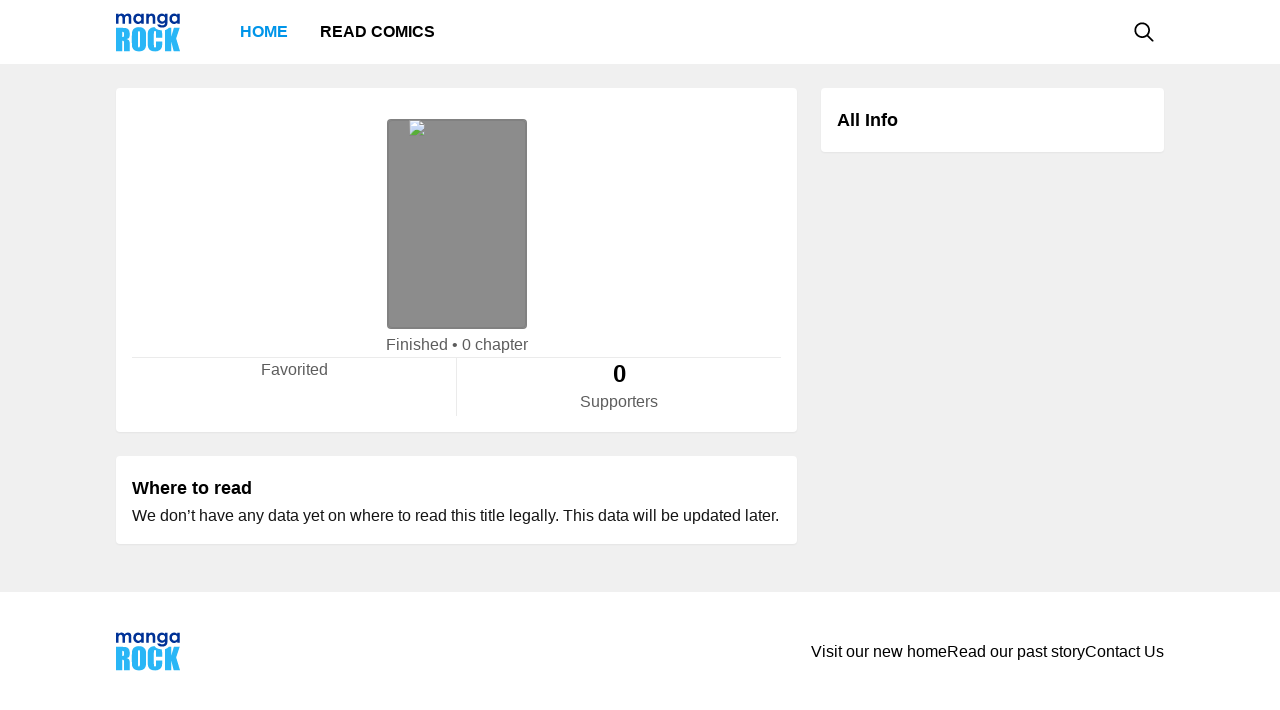

--- FILE ---
content_type: text/css; charset=UTF-8
request_url: https://mangarock.com/_next/static/css/d75b7ffbfbf686bb.css
body_size: 5954
content:
.ImageFixedAspectRatio_root__SNKV2{position:relative;overflow:hidden}.ImageFixedAspectRatio_loading-view__1Z7Nb{position:absolute;left:0;top:0;width:100%;height:100%}.ImageFixedAspectRatio_image__YEVYn{position:relative;width:100%;height:100%;-o-object-fit:cover;object-fit:cover;color:transparent!important}@media(hover:hover){.PortraitTitleThumbnail_root__ze2Vo.PortraitTitleThumbnail_hoverable__7KCTX:hover:after{background-color:var(--color-blackalpha-400)}}.PortraitTitleThumbnail_loading-view__Pl4PF{display:flex;flex-direction:column;justify-content:center;align-items:center;width:100%;height:100%}.PortraitTitleThumbnail_loading-title-name__uDCiP{flex:none;flex-grow:0;align-self:stretch;display:-webkit-box;max-width:100%;-webkit-line-clamp:3;-webkit-box-orient:vertical;overflow:hidden;padding:0 12px;text-align:center}.FreeTitleAccessBadge_root__CN2Lm{display:flex;align-items:center;justify-content:center;position:relative;height:20px;flex-direction:row;padding:3px 5px;box-sizing:border-box;text-align:center}.FreeTitleAccessBadge_root__CN2Lm.FreeTitleAccessBadge_variant-outline__62cqa{border-radius:4px;border:1px solid var(--color-blackalpha-300);color:var(--color-black)}.FreeTitleAccessBadge_root__CN2Lm.FreeTitleAccessBadge_variant-default__U8yS5{border-radius:4px 0;background-color:rgba(0,0,0,.8);color:#fff}.FreeTitleAccessBadge_text__ZwTvY{width:26px;height:17px;flex-shrink:0}.FreeTitleAccessBadge_text__ZwTvY,.IconTitleAccessBadge_root__w_qts{display:flex;align-items:center;justify-content:center;position:relative}.IconTitleAccessBadge_root__w_qts{height:20px;flex-direction:row;padding:3px 5px;box-sizing:border-box;text-align:center;border-radius:4px 0;background-color:rgba(0,0,0,.8);color:#fff}.IconTitleAccessBadge_root__w_qts.IconTitleAccessBadge_variant-outline__UIf_c{border-radius:4px;border:1px solid var(--color-blackalpha-300);color:var(--color-black)}.IconTitleAccessBadge_icon__EIUuG{position:relative;color:inherit}.PercentageOff_text__HDPNJ,.TimeLeft_root__ljUuG{position:relative;display:inline-block;text-align:center}.TitleCoinDiscountBadge_container-medium__yf3hk{width:auto;display:flex;flex-direction:row;justify-content:flex-start;align-items:center;text-align:center;box-sizing:border-box;padding:4px;color:var(--color-green-400)}.TitleCoinDiscountBadge_box-medium__qtWxx{flex-direction:row;flex:1 1;border-radius:var(--radius-round-4);border:1px solid var(--color-whitealpha-200);position:relative}.TitleCoinDiscountBadge_box-medium__qtWxx,.TitleCoinDiscountBadge_box-small__rTWs_{display:flex;box-sizing:border-box;align-items:center;background-color:var(--color-blackalpha-900);padding:2px 4px;justify-content:space-between}.TitleCoinDiscountBadge_box-small__rTWs_{border-radius:0 0 var(--radius-round-4) var(--radius-round-4);border:1px solid var(--color-whitealpha-200);width:auto;flex-direction:row;text-align:center;color:var(--color-green-400)}.ThumbnailSectionItem_root__BmyIJ{display:flex;flex-direction:column;align-items:flex-start;gap:8px;position:relative;text-decoration:none}.ThumbnailSectionItem_thumbnail__9EbtO{position:relative}.ThumbnailSectionItem_title-name-container__NVbot{color:var(--color-blackalpha-900)}.ThumbnailSectionItem_title-name__OJBBR{position:absolute;display:-webkit-box;max-width:100%;-webkit-line-clamp:2;-webkit-box-orient:vertical;overflow:hidden}.ThumbnailSectionItem_badge__bN_1Q{position:absolute;right:-3px;top:-3px}.ThumbnailSectionItem_title-coin-discount-badge__d9IYa{position:absolute;left:0;right:0;bottom:0}.ThumbnailSectionItem_title-access-badge__YKxJS{position:absolute!important;left:0;top:0}.CollectionItem_root__bvW_e{display:flex;flex-direction:column;align-items:center;justify-content:flex-start;gap:12px;border-radius:4px;padding:12px 16px;background-color:var(--color-white)}.CollectionItem_root__bvW_e.CollectionItem_mobile__FAiYr{padding:12px}.CollectionItem_thumbnailWrapper__9sFdP{display:flex;overflow-x:auto;width:100%;gap:4px;-ms-overflow-style:none;scrollbar-width:none}.CollectionItem_thumbnailWrapper__9sFdP::-webkit-scrollbar{display:none}.CollectionItem_info__kUENM{display:flex;flex-direction:column;gap:2px;width:100%}.CollectionItem_subtext__FNQCf,.CollectionItem_title__WfphF{width:100%;display:-webkit-box;-webkit-line-clamp:1;-webkit-box-orient:vertical;overflow:hidden}.CollectionItem_subtext__FNQCf{color:var(--color-blackalpha-700)}.CollectionItem_seeAllBtn__hAto7{width:100%}.FavoredCollections_favoredParent__0Y2Is{display:flex;flex-direction:column;width:100%;gap:10px}.FavoredCollections_favoredParent__0Y2Is.FavoredCollections_mobile__J0Bsp{padding:0 16px}.FavoredCollections_list__MdQIZ{display:grid;grid-template-columns:calc(50% - 8px) calc(50% - 8px);grid-column-gap:16px;-moz-column-gap:16px;column-gap:16px;grid-row-gap:16px;row-gap:16px}.FavoredCollections_list__MdQIZ.FavoredCollections_mobile__J0Bsp{grid-template-columns:100%}.FavoredCollections_collectionItem__Jqgeh.FavoredCollections_mobile__J0Bsp{width:100%}.HDivider_root__GQQDP{display:flex;flex-direction:row;justify-content:center;align-items:center;gap:8px;flex:none;align-self:stretch;flex-grow:1;order:0}.HDivider_line__SlZs_{flex:none;order:0;flex-grow:1;height:0;box-sizing:border-box;border-top:1px solid var(--color-blackalpha-200)}.Checkbox_root__Q2CTL{display:flex;flex-direction:row;align-items:center;justify-content:center;border-radius:4px;border:2px solid var(--color-neutral-400);cursor:pointer;padding:0;flex-shrink:0}.Checkbox_root__Q2CTL:disabled{opacity:.3}.Checkbox_root__Q2CTL.Checkbox_large__FIP0D{height:20px;width:20px}.Checkbox_root__Q2CTL.Checkbox_medium__Q9Nbq{height:16px;width:16px}.Checkbox_root__Q2CTL.Checkbox_small__J_af9{height:12px;width:12px}.Checkbox_root__Q2CTL[data-state=checked]{background:var(--color-black);border:none}@media(hover:hover){.Checkbox_root__Q2CTL[data-state=checked]:hover{background:var(--color-blackalpha-800)}}.Checkbox_root__Q2CTL[data-state=unchecked]{background:var(--color-white)}.Checkbox_root__Q2CTL[data-state=indeterminate]{background:var(--color-black);border:none}.Checkbox_indicator__vzYyM{color:var(--color-white)}@font-face{font-family:INKR Icon;font-style:normal;font-weight:400;src:url(/_next/static/media/inkr-icon.0a95603d.woff2) format("woff2");font-display:swap}.FontIcon_root___9lrJ{font-family:INKR Icon,sans-serif!important}.TitleContextualBadge_text-a__TgoXj{color:inherit;text-decoration:none}@media(hover:hover){.TitleContextualBadge_text-a__TgoXj:hover{color:var(--color-blackalpha-700)}}.TitleListItem_root__Tb7ZN{width:100%;box-sizing:border-box;display:flex;flex-direction:row;align-items:center;padding:8px 0;gap:12px;cursor:pointer}@media(hover:hover){.TitleListItem_root__Tb7ZN.TitleListItem_list-item-size-desktop__PH6Hc:hover{background-color:var(--color-blackalpha-200)}}.TitleListItem_order-number__TSRP0{color:var(--color-black);padding:0;width:34px;text-align:center;flex-shrink:0}.TitleListItem_order-number__TSRP0.TitleListItem_order-number-size-mobile__FesiH{padding:0;width:28px}.TitleListItem_thumbnail__sVlwA{position:relative}.TitleListItem_root__Tb7ZN .TitleListItem_title-access-badge__Tv_zt{position:absolute;left:0;top:0}.TitleListItem_root__Tb7ZN .TitleListItem_title-coin-discount-badge__DtxpS{position:absolute;left:0;right:0;bottom:0}.TitleListItem_badge__8XHMb{position:absolute;right:-3px;top:-3px}.TitleListItem_info__O6IUO{display:flex;flex-direction:column}.TitleListItem_title-name__MxhsE{display:-webkit-box;-webkit-line-clamp:2;-webkit-box-orient:vertical;overflow:hidden;color:var(--color-blackalpha-900)}.TitleListItem_badges__wOOvP{display:flex;flex-direction:row;align-items:baseline;padding:0;gap:4px;flex:none;align-self:stretch;flex-grow:0;color:var(--color-blackalpha-700)}.SimilarTitles_summaryinfoParent__lvDVG{width:100%}.SimilarTitles_summaryinfoParent__lvDVG.SimilarTitles_mobile__qSip4{padding:0 16px}.SimilarTitles_item__PcmHC{text-decoration:none;width:calc(50% - 8px)}.SimilarTitles_item__PcmHC.SimilarTitles_mobile__qSip4{width:100%}.SimilarTitles_itemList__reTsp{display:flex;flex-wrap:wrap;-moz-column-gap:16px;column-gap:16px}.SimilarTitles_itemList__reTsp.SimilarTitles_mobile__qSip4{flex-direction:column}.VDivider_root__xkMki{display:flex;flex-direction:row;justify-content:center;align-items:center;height:100%}.VDivider_line__kdb90{align-self:stretch;position:relative;background-color:var(--color-blackalpha-200);width:1px;flex-shrink:0;height:100%}.SummaryInfo_coverIcon__QQJtb{align-self:stretch;max-width:100%;overflow:hidden;-o-object-fit:cover;object-fit:cover;position:relative;border-radius:4px 4px 0 0;height:259px;flex-shrink:0}.SummaryInfo_thumbnail__yciaO{border-radius:6px;background-color:var(--color-white);display:flex;flex-direction:row;padding:4px;box-sizing:border-box;align-items:flex-start;justify-content:flex-start;width:148px;position:relative}.SummaryInfo_imgThumbnail____csW{width:100%;height:100%;border:1px solid var(--color-blackalpha-200);border-radius:var(--radius-round-4)}.SummaryInfo_titlename__mIO_h{position:relative;display:inline-block;margin-bottom:0;margin-top:0}.SummaryInfo_box1__AxMlv,.SummaryInfo_metadata__Mhy3S,.SummaryInfo_titlename__mIO_h{align-self:stretch}.SummaryInfo_metadata__Mhy3S{position:relative;color:var(--color-blackalpha-700);display:inline-block}.SummaryInfo_box1__AxMlv{display:flex;flex-direction:column;align-items:flex-start;justify-content:flex-start;gap:4px}.SummaryInfo_box2__UifSH{display:flex;justify-content:center;flex:1 1;flex-direction:column;align-items:center;gap:2px}.SummaryInfo_box__CmEhU,.SummaryInfo_stat__PK50K{align-self:stretch;display:flex;flex-direction:row;align-items:flex-start;justify-content:flex-start;gap:16px}.SummaryInfo_box__CmEhU{flex-direction:column}.SummaryInfo_information__sP1Zv{align-self:stretch;padding:0 16px 16px;box-sizing:border-box;align-items:center;gap:12px;margin-top:-105px}.SummaryInfo_information__sP1Zv,.SummaryInfo_summaryinfoParent__LtObh,.SummaryInfo_summaryinfo__RiSwV{display:flex;flex-direction:column;justify-content:flex-start}.SummaryInfo_summaryinfo__RiSwV{align-self:stretch;border-radius:var(--radius-round-4);background-color:var(--color-white);align-items:center}.SummaryInfo_summaryinfoParent__LtObh{position:relative;width:100%;align-items:flex-start;text-align:center;color:var(--color-black)}.SummaryInfo_vdDivider__zi1OO{height:58px}.SummaryInfo_vdDivider__zi1OO.SummaryInfo_mobile__weN2e{height:50px}.AvatarImage_root__HUaxJ{display:inline-flex;align-items:center;justify-content:center;vertical-align:middle;overflow:hidden;-webkit-user-select:none;-moz-user-select:none;-ms-user-select:none;user-select:none;border-radius:100%;background-color:var(--color-black)}.AvatarImage_root__HUaxJ.AvatarImage_avatar-size-xsmall__uOOwB{width:24px;height:24px}.AvatarImage_root__HUaxJ.AvatarImage_avatar-size-small__9mG2X{width:32px;height:32px}.AvatarImage_root__HUaxJ.AvatarImage_avatar-size-medium__s_NYo{width:48px;height:48px}.AvatarImage_root__HUaxJ.AvatarImage_avatar-size-large__vU4Y_{width:64px;height:64px}.AvatarImage_root__HUaxJ.AvatarImage_avatar-size-xlarge__kBeAr{width:96px;height:96px}.AvatarImage_root__HUaxJ.AvatarImage_avatar-size-xxlarge__UxwSh{width:128px;height:128px}.AvatarImage_image__STObf{width:100%;height:100%;-o-object-fit:cover;object-fit:cover;border-radius:inherit}.AvatarImage_fallback__ihEBZ{width:100%;height:100%;display:flex;align-items:center;justify-content:center;color:var(--color-white);font-weight:500;font-family:Inter,sans-serif;font-style:normal;text-transform:uppercase}.AvatarImage_fallback__ihEBZ.AvatarImage_fallback-size-xsmall__z5mAb{font-size:9px;line-height:11px}.AvatarImage_fallback__ihEBZ.AvatarImage_fallback-size-small__9N0P3{font-size:12px;line-height:15px}.AvatarImage_fallback__ihEBZ.AvatarImage_fallback-size-medium__fYe3S{font-size:20px;line-height:24px}.AvatarImage_fallback__ihEBZ.AvatarImage_fallback-size-large__pzg3y{font-size:26px;line-height:31px}.AvatarImage_fallback__ihEBZ.AvatarImage_fallback-size-xlarge__XozA8{font-size:38px;line-height:46px}.AvatarImage_fallback__ihEBZ.AvatarImage_fallback-size-xxlarge__AWujI{font-size:52px;line-height:63px}.Avatar_root__Y87y8{position:relative;display:flex;flex-direction:column;align-items:center;justify-content:center;text-align:center}.Avatar_root__Y87y8.Avatar_avatar-size-xsmall__LWObS{width:28px;height:28px}.Avatar_root__Y87y8.Avatar_avatar-size-small__FyoQs{width:38px;height:38px}.Avatar_root__Y87y8.Avatar_avatar-size-medium__YBDAj{width:56px;height:56px}.Avatar_root__Y87y8.Avatar_avatar-size-large__JGYMy{width:76px;height:76px}.Avatar_root__Y87y8.Avatar_avatar-size-xlarge__Z_9dg{width:112px;height:112px}.Avatar_root__Y87y8.Avatar_avatar-size-xxlarge__1kkww{width:144px;height:144px}.Avatar_circle-line__jRpjd{position:relative;flex-shrink:0;z-index:0;text-align:center;border-radius:50%;display:flex;align-items:center;justify-content:center}.Avatar_circle-line__jRpjd.Avatar_circle-line-avatar-size-xsmall__Rclm9{--border-width:1px;width:calc(100% - 2px);height:calc(100% - 2px)}.Avatar_circle-line__jRpjd.Avatar_circle-line-avatar-size-small__IbkTe{--border-width:1.5px;width:calc(100% - 3px);height:calc(100% - 3px)}.Avatar_circle-line__jRpjd.Avatar_circle-line-avatar-size-medium__KwrIf{--border-width:2px;width:calc(100% - 4px);height:calc(100% - 4px)}.Avatar_circle-line__jRpjd.Avatar_circle-line-avatar-size-large__SVGHp{--border-width:3px;width:calc(100% - 6px);height:calc(100% - 6px)}.Avatar_circle-line__jRpjd.Avatar_circle-line-avatar-size-xlarge__JJHrF,.Avatar_circle-line__jRpjd.Avatar_circle-line-avatar-size-xxlarge__7sFA0{--border-width:4px;width:calc(100% - 8px);height:calc(100% - 8px)}.Avatar_extra__sPPQ1{box-shadow:0 0 0 var(--border-width) var(--color-purple-500)}.Avatar_error__6l6Wx{box-shadow:0 0 0 var(--border-width) var(--color-red-500)}.Avatar_image__Yuqa4.Avatar_image-avatar-size-xsmall__JkhXj{width:24px;height:24px}.Avatar_image__Yuqa4.Avatar_image-avatar-size-small__IC_fH{width:32px;height:32px}.Avatar_image__Yuqa4.Avatar_image-avatar-size-medium__hFbFs{width:48px;height:48px}.Avatar_image__Yuqa4.Avatar_image-avatar-size-large__XZfiR{width:64px;height:64px}.Avatar_image__Yuqa4.Avatar_image-avatar-size-xlarge__1Xmeb{width:96px;height:96px}.Avatar_image__Yuqa4.Avatar_image-avatar-size-xxlarge__AL6TC{width:128px;height:128px}.Avatar_badge__7ITIo{margin:0!important;position:absolute;top:0;right:0;border-radius:56px;display:flex;flex-direction:row;padding:6px;box-sizing:border-box;align-items:center;justify-content:center;z-index:1}.Avatar_badge__7ITIo.Avatar_badge-avatar-size-xsmall__xXwS8{top:-3px;right:-3px;width:12px;height:12px}.Avatar_badge__7ITIo.Avatar_badge-avatar-size-small__J3wBw{top:-3px;right:-3px;width:16px;height:16px}.Avatar_badge__7ITIo.Avatar_badge-avatar-size-medium__qaO4W{top:-2px;right:-2px;width:20px;height:20px}.Avatar_badge__7ITIo.Avatar_badge-avatar-size-large__raN__{top:-3px;right:-3px;width:24px;height:24px}.Avatar_badge__7ITIo.Avatar_badge-avatar-size-xlarge__sj3l3{top:-4px;right:-4px;width:33px;height:33px}.Avatar_badge__7ITIo.Avatar_badge-avatar-size-xxlarge__CA5za{top:-4px;right:-4px;width:44px;height:44px}.Avatar_badge__7ITIo.Avatar_type-inkr-extra__mGORl{background-color:var(--color-purple-500)}.Avatar_badge__7ITIo.Avatar_type-error__Du_Pr{background-color:var(--color-red-500)}.Avatar_icon__wW2hK{position:relative;flex-shrink:0;color:var(--color-white)}.Avatar_icon__wW2hK.Avatar_icon-size-xsmall__3QXpq{width:8px;height:8px}.Avatar_icon__wW2hK.Avatar_icon-size-small__oERXa{width:10px;height:10px}.Avatar_icon__wW2hK.Avatar_icon-size-medium__7gNAi{width:14px;height:14px}.Avatar_icon__wW2hK.Avatar_icon-size-large__lP6_H{width:16px;height:16px}.Avatar_icon__wW2hK.Avatar_icon-size-xlarge__J6tPE{width:20px;height:20px}.Avatar_icon__wW2hK.Avatar_icon-size-xxlarge__yGAw9{width:32px;height:32px}.CreditItem_root__57wvs{position:relative;width:100%;display:flex;flex-direction:column;align-items:flex-start;justify-content:flex-start}.CreditItem_container__QdiwG{align-self:stretch;display:flex;flex-direction:row;align-items:center;justify-content:flex-start;gap:8px}.CreditItem_info-group__cMn0r{flex:1 1;flex-direction:column;align-items:flex-start;justify-content:center;gap:1px}.CreditItem_info-group__cMn0r,.CreditItem_sub-info__lb0ez{display:flex;text-align:left;color:var(--color-blackalpha-700)}.CreditItem_sub-info__lb0ez{align-self:stretch;overflow:hidden;flex-direction:row;align-items:center;justify-content:flex-start;gap:4px;text-transform:capitalize}.CreditItem_button__uw0Gl{padding:0;text-align:start}.OtherFactItem_root__iHNQv{position:relative;width:100%;display:flex;flex-direction:column;align-items:flex-start;justify-content:flex-start;text-align:left;color:var(--color-blackalpha-700)}.OtherFactItem_container__VPkau{align-self:stretch;display:flex;flex-direction:row;align-items:baseline;justify-content:flex-start}.OtherFactItem_container__VPkau.OtherFactItem_desktop__e3150{gap:12px}.OtherFactItem_container__VPkau.OtherFactItem_mobile__2Mhqg{gap:8px}.OtherFactItem_label__UP_N8{position:relative;display:inline-block;flex-shrink:0;opacity:.8}.OtherFactItem_label__UP_N8.OtherFactItem_desktop__e3150{width:120px}.OtherFactItem_label__UP_N8.OtherFactItem_mobile__2Mhqg{width:100px}.OtherFactItem_value__wveWz{position:relative;display:inline-block;opacity:.8;color:var(--color-blackalpha-900);flex-shrink:1}.TitleAllInfo_text__VnOR6{flex:1 1;position:relative;display:inline-block}.TitleAllInfo_sectionheadinglable__LTQGg{align-self:stretch;display:flex;flex-direction:row;padding:2px 0;box-sizing:border-box;align-items:flex-start;justify-content:flex-start}.TitleAllInfo_title__fEgrO{position:relative;display:inline-block}.TitleAllInfo_box__dKIUl,.TitleAllInfo_subtext__hy8Cp,.TitleAllInfo_title__fEgrO{align-self:stretch}.TitleAllInfo_subtext__hy8Cp{position:relative;display:inline-block;white-space:pre-wrap}.TitleAllInfo_box__dKIUl{display:flex;flex-direction:column;align-items:flex-start;justify-content:flex-start;gap:8px}.TitleAllInfo_leiKeIs__9_vkI{margin-bottom:8px}.TitleAllInfo_leiKeIsANoodleShopDelive__c8AiS{margin:0;padding-left:21px}.TitleAllInfo_subtext1__ZExZP{align-self:stretch;position:relative;display:inline-block}.TitleAllInfo_authorlist__inbsi,.TitleAllInfo_characterList__9bUE1{display:flex;justify-content:flex-start;gap:8px;flex-direction:column;align-items:flex-start;text-align:center;color:var(--color-white);max-height:504px;overflow-y:auto;width:100%}.TitleAllInfo_authorlist__inbsi::-webkit-scrollbar,.TitleAllInfo_characterList__9bUE1::-webkit-scrollbar{width:20px}.TitleAllInfo_authorlist__inbsi::-webkit-scrollbar-thumb,.TitleAllInfo_characterList__9bUE1::-webkit-scrollbar-thumb{background-color:#d6dee1;border-radius:20px;border:6px solid transparent;background-clip:content-box}.TitleAllInfo_otherfactlisting__PjvzK{align-self:stretch;flex-direction:column;gap:8px;color:var(--color-blackalpha-700)}.TitleAllInfo_otherfactlisting__PjvzK,.TitleAllInfo_titleallinfoParent__8Q6aa,.TitleAllInfo_titleallinfo__hjuC8{display:flex;align-items:flex-start;justify-content:flex-start}.TitleAllInfo_titleallinfo__hjuC8{flex:1 1;border-radius:var(--radius-round-4);background-color:var(--color-white);flex-direction:column;padding:16px;box-sizing:border-box;gap:16px}.TitleAllInfo_titleallinfoParent__8Q6aa{position:relative;flex-direction:row;text-align:left;color:var(--color-black);width:343px}.TitleAllInfo_titleallinfoParent__8Q6aa.TitleAllInfo_mobile__R1TPs{width:100%}.TitleAllInfo_readMore__QZ2Mr{width:100%}.Tag_root__bxI0a,.TitleAllInfo_readMore__QZ2Mr{display:flex;align-items:center;justify-content:center}.Tag_root__bxI0a{flex-direction:row;gap:4px;box-sizing:border-box;border-radius:4px}.Tag_root__bxI0a.Tag_tag-subtle__DfOTs{color:var(--color-black);background-color:var(--color-blackalpha-200)}.Tag_root__bxI0a.Tag_tag-outline__KpgZh{color:var(--color-black);background-color:var(--color-white);outline:1px solid var(--color-black);outline-offset:-1}.Tag_root__bxI0a.Tag_tag-solid__GxZRk{color:var(--color-white);background-color:var(--color-black)}.Tag_root__bxI0a.Tag_tag-container-size-large__1kGSN{padding:4px 8px}.Tag_root__bxI0a.Tag_tag-container-size-medium__TVnZq{padding:2px 8px}.Tag_root__bxI0a.Tag_tag-container-size-small__00ZsJ{padding:2px 6px}.Tag_icon__yCJ9V.Tag_tag-icon-container-size-large__lsZcB{width:16px;height:16px}.Tag_icon__yCJ9V.Tag_tag-icon-container-size-medium__CgTnm{width:14px;height:14px}.Tag_icon__yCJ9V.Tag_tag-icon-container-size-small__zAzUU{width:12px;height:12px}.Tag_label__nV_Ja{padding:2px 0}.Tag_close__Z5dHY.Tag_tag-icon-close-container-size-large__4nUy1{width:20px;height:20px}.Tag_close__Z5dHY.Tag_tag-icon-close-container-size-medium___x3Z1,.Tag_close__Z5dHY.Tag_tag-icon-close-container-size-small__slL6k{width:14px;height:14px}.Tag_close__Z5dHY .Tag_icon-solid__ec1zM{color:var(--color-white)}.ChapterScheduleMonetPerk_root__ZGmgf{display:flex;flex-direction:column;gap:4px}.ChapterScheduleMonetPerk_pricing__RtyW4{text-align:right}.ChapterScheduleMonetPerk_originalPrice__ZFDK2{text-decoration:line-through;color:var(--color-blackalpha-500)}.ChapterScheduleMonetPerk_coinIcon__2m8_b{color:var(--color-yellow-500)}.ChapterScheduleMonetPerk_tag__6DmiL{color:var(--color-purple-500)!important;outline:none!important;border:1px solid;background-color:transparent!important}.IEFreePerk_container__E05JX{display:flex;align-items:center;gap:2px;text-align:left;color:var(--color-blackalpha-700);flex-wrap:wrap;justify-content:flex-end}.IEFreePerk_label__vJxZH{display:inline-block;overflow-wrap:anywhere}.RentWithInkPerk_container__4SOp8{display:flex;align-items:center;gap:3px;text-align:left;color:var(--color-blackalpha-700);flex-wrap:wrap;justify-content:flex-end}.RentWithInkPerk_label__qaMI8{display:inline-block;overflow-wrap:anywhere}.SubscriberAccessPerk_container__ByHbz{display:flex;align-items:center;gap:2px;text-align:left;color:var(--color-blackalpha-700);flex-wrap:wrap;justify-content:flex-end}.SubscriberAccessPerk_label__NtqeF{display:inline-block;overflow-wrap:anywhere}.SubscriberAccessPerk_subtext__Dzqif{width:100%;text-align:end}.SubscriberAccessRentPerk_container__RFNSA{display:flex;align-items:center;gap:3px;text-align:left;color:var(--color-blackalpha-700);flex-wrap:wrap;justify-content:flex-end}.SubscriberAccessRentPerk_label__BjRZl{display:inline-block;overflow-wrap:anywhere}.SubscriberAccessRentPerk_subtext__HBSJC{width:100%;text-align:end}.TitleScheduleMonetPerk_root__VpBVx{display:flex;flex-direction:column;gap:4px}.TitleScheduleMonetPerk_pricing__ViaUq{text-align:right}.TitleScheduleMonetPerk_originalPrice__UtpGw{text-decoration:line-through;color:var(--color-blackalpha-500)}.TitleScheduleMonetPerk_coinIcon__VXbrW{color:var(--color-yellow-500)}.TitleScheduleMonetPerk_tag__PnlsW{color:var(--color-green-400)!important;outline:none!important;border:1px solid;background-color:transparent!important}.ChapterThumbnail_container__YT_tP{border-radius:4px;display:flex;flex-direction:column;overflow:hidden}.ChapterThumbnail_overlay__u9V5N:before{content:"";position:absolute;top:0;bottom:0;left:0;right:0;background-color:rgba(0,0,0,.48);z-index:1;display:block;border-radius:4px}.ChapterThumbnail_progress-wrapper__No_aU{position:absolute;bottom:0;left:0;right:0;align-items:flex-start;align-self:stretch;background-color:var(--color-blackalpha-700);flex-direction:row;justify-content:flex-start;z-index:2;margin-top:-8px}.ChapterThumbnail_progress__S7JqE{position:relative;background-color:var(--color-yellow-500);height:4px;flex-shrink:0}.ChapterThumbnail_loading__UDU1U{display:flex;flex-direction:column;justify-content:center;align-items:center;width:100%;height:100%;background-color:#8d8a7f}.ChapterThumbnail_scheduled__3qXXA{color:var(--color-white)}.ChapterThumbnail_scheduled-icon-wrapper__UVIhk{position:absolute;top:0;bottom:0;left:0;right:0;background-color:var(--color-blackalpha-600);z-index:1;border-radius:4px;display:grid;place-items:center}.ChapterListItem_chapter-list-item-container__RT7Ua{display:flex;flex-direction:row;align-items:center;justify-content:flex-start;gap:12px;box-sizing:border-box;width:100%;color:var(--color-black)}@media(hover:hover){.ChapterListItem_chapter-list-item-container__RT7Ua:hover{background-color:var(--color-blackalpha-200);border-radius:4px}}.ChapterListItem_chapter-thumbnail-wrapper__ZVj7U{position:relative;overflow:hidden;border-radius:4px}.ChapterListItem_chapter-info__lSnKt{flex:1 1;display:flex;flex-direction:column;align-items:flex-start;justify-content:flex-start;gap:2px}.ChapterListItem_title-access-badge__2KbdL{position:absolute!important;top:0;left:0;z-index:1}.ChapterListItem_chapter-name__NaFHI{position:relative}.ChapterListItem_chapter-name__NaFHI,.ChapterListItem_subtext__phPko{align-self:stretch;display:inline-block;display:-webkit-box;max-width:100%;-webkit-line-clamp:2;-webkit-box-orient:vertical;overflow:hidden}.ChapterListItem_subtext__phPko{color:var(--color-blackalpha-700)}.ChapterItem_divider__TMOfe:last-child{display:none}.LatestChapterLastItem_chapterThumbnailDiv__6RFiz{flex-direction:column;align-items:flex-start;border-radius:var(--radius-round-4);border:1px solid var(--color-blackalpha-200);box-sizing:border-box;overflow:hidden;display:flex;justify-content:flex-end;position:relative;z-index:0}.LatestChapterLastItem_boxDiv__eWfwg{display:flex;flex-direction:column;align-items:flex-start;justify-content:flex-start;position:relative;gap:10px}.LatestChapterLastItem_textDiv__ogyB3{flex:1 1;position:relative;display:inline-block}.LatestChapterLastItem_latestChapterLastItemDiv__lbNbm{align-self:stretch;border-radius:var(--radius-round-4);overflow:hidden;display:flex;flex-direction:row;padding:0 16px 0 0;box-sizing:border-box;align-items:center;justify-content:center;gap:12px}.LatestChapterLastItem_frameDiv__EPzOb{position:relative;width:100%;display:flex;flex-direction:column;align-items:flex-start;justify-content:flex-start;text-align:left}.LatestChapterLastItem_frameDiv__EPzOb:hover{background-color:var(--color-blackalpha-200)}.LatestChapterLastItem_remain-item-count__PIibS{position:absolute;margin:0!important;left:50%;top:50%;transform:translate(-50%,-50%);display:inline-block;z-index:2;color:var(--color-white)}.SecondaryInfoBlock_container__3Zkrv{display:flex;flex-direction:column;align-items:flex-start;justify-content:flex-start;align-self:stretch;gap:4px;color:var(--color-blackalpha-700)}.SecondaryInfoBlock_badges-container__uMm_y{overflow:hidden;display:flex;flex-direction:row;align-items:baseline;gap:4px}.SecondaryInfoBlock_stats-item__ZQV_d{display:inline-flex;gap:4px;align-items:center}.EmbeddedTitleInfo_logo__6Ly2S,.EmbeddedTitleInfo_title__3BPaE{position:relative}.EmbeddedTitleInfo_logo__6Ly2S{display:flex;align-items:center;justify-content:center;box-shadow:0 0 0 .325px rgba(0,0,0,.05);border-radius:var(--radius-round-4)}.EmbeddedTitleInfo_title__3BPaE{flex:1 1}.EmbeddedTitleInfo_inkrprovider__TetLk{align-self:stretch;display:flex;flex-direction:row;align-items:center;justify-content:center;gap:12px}.EmbeddedTitleInfo_thumbnail__nEExm{width:116px;flex-shrink:0;display:flex;flex-direction:column;align-items:flex-start;justify-content:flex-start;position:relative}.EmbeddedTitleInfo_titlename__GVH0D{align-self:stretch;position:relative}.EmbeddedTitleInfo_otherinfo__BrsuH{align-self:stretch;flex-direction:column;align-items:flex-start;gap:4px;color:var(--color-blackalpha-700)}.EmbeddedTitleInfo_info__8JMgu,.EmbeddedTitleInfo_otherinfo__BrsuH,.EmbeddedTitleInfo_titlesummary__1lIL8{display:flex;justify-content:flex-start}.EmbeddedTitleInfo_info__8JMgu{flex:1 1;flex-direction:column;align-items:flex-start;gap:4px}.EmbeddedTitleInfo_titlesummary__1lIL8{align-self:stretch;flex-direction:row;align-items:center;gap:16px;color:var(--color-blackalpha-900)}.EmbeddedTitleInfo_chapterlist__HjypB{align-self:stretch;flex-direction:column;gap:8px}.EmbeddedTitleInfo_chapterlist__HjypB,.EmbeddedTitleInfo_embededtitleinfoParent__ahFl2,.EmbeddedTitleInfo_embededtitleinfo__VCH1u{display:flex;align-items:flex-start;justify-content:flex-start}.EmbeddedTitleInfo_embededtitleinfo__VCH1u{flex:1 1;border-radius:var(--radius-round-4);background-color:var(--color-neutral-50);border:1px solid var(--color-blackalpha-200);flex-direction:column;padding:16px;gap:16px}.EmbeddedTitleInfo_embededtitleinfoParent__ahFl2{position:relative;width:100%;flex-direction:row;text-align:left;color:var(--color-black)}.EmbeddedTitleInfo_anchor__lxozx{text-decoration:none}.WhereToRead_text__iJyUj{flex:1 1;position:relative;display:inline-block}.WhereToRead_box__v8H3e,.WhereToRead_sectionheadinglable__yDjgN,.WhereToRead_wheretoreadempty__3PlJ9{align-self:stretch;display:flex;align-items:flex-start;justify-content:flex-start}.WhereToRead_sectionheadinglable__yDjgN{flex-direction:row;padding:2px 0;box-sizing:border-box}.WhereToRead_box__v8H3e,.WhereToRead_wheretoreadempty__3PlJ9{flex-direction:column}.WhereToRead_box__v8H3e{gap:4px}.WhereToRead_wheretoreadempty__3PlJ9{border-radius:var(--radius-round-4);background-color:var(--color-white);padding:16px;box-sizing:border-box}.WhereToRead_box2__Xjgsu{display:flex;flex-direction:row;align-items:flex-start;justify-content:flex-start;gap:12px;flex-wrap:wrap}.WhereToRead_inkrprovider__5V9u6,.WhereToRead_wheretoreadnotAvalableOnIn__zIX_C{align-self:stretch;display:flex;flex-direction:column;align-items:flex-start}.WhereToRead_inkrprovider__5V9u6{justify-content:center;gap:8px}.WhereToRead_wheretoreadnotAvalableOnIn__zIX_C{border-radius:var(--radius-round-4);background-color:var(--color-white);box-shadow:var(--z1);padding:16px;box-sizing:border-box;justify-content:flex-start;gap:16px}.WhereToRead_youCanReadTheOfficialVers__WebYC{align-self:stretch;position:relative;color:var(--color-blackalpha-900);display:inline-block}.WhereToRead_inkrprovider1__BR56a{display:flex;align-items:flex-start;justify-content:center;align-self:stretch;flex-direction:row;gap:16px}.WhereToRead_text7__d_jrz{position:relative;color:var(--color-blackalpha-900);display:inline-block}.WhereToRead_box6__DaD6T{display:flex;flex-direction:row;align-items:flex-start;justify-content:flex-start;gap:8px;flex-wrap:wrap}.WhereToRead_wheretoreaddefault__yH36T{display:flex;flex-direction:column;justify-content:flex-start;align-self:stretch;border-radius:var(--radius-round-4);background-color:var(--color-white);overflow:hidden;padding:16px;box-sizing:border-box;align-items:flex-start;gap:16px}.WhereToRead_tagProvider__CyOGv{white-space:nowrap}.WhereToRead_anchor__znsAW{text-decoration:none}.TitleInfoPage_container__r0p2X{display:grid;grid-template-columns:681px 343px;grid-template-areas:"summary titleInfo" "whenToRead titleInfo" "bottom titleInfo";grid-template-rows:auto auto 1fr;grid-gap:24px;gap:24px;width:100%;max-width:var(--container-width);margin:24px auto}.TitleInfoPage_container__r0p2X.TitleInfoPage_mobile__vE_yU{grid-template-columns:100%;grid-template-areas:"summary" "titleInfo" "whenToRead" "bottom";gap:16px;margin-top:0}.TitleInfoPage_container__r0p2X>div{height:-moz-min-content;height:min-content}.TitleInfoPage_titleInfo__IfBg6{grid-area:titleInfo}.TitleInfoPage_summary__UwYm6{grid-area:summary}.TitleInfoPage_whenToRead__keaag{grid-area:whenToRead;display:grid;grid-gap:24px}.TitleInfoPage_bottom__xWU2W{display:grid;grid-template-columns:100%;grid-gap:24px;order:5}

--- FILE ---
content_type: application/javascript; charset=UTF-8
request_url: https://mangarock.com/_next/static/chunks/316-585f7778fca79d52.js
body_size: 4578
content:
(self.webpackChunk_N_E=self.webpackChunk_N_E||[]).push([[316],{3924:function(t,e,n){"use strict";n.d(e,{z$:function(){return _},fC:function(){return O}});var r=n(7462),s=n(7294),a=n(7255),i=n(2707),u=n(6652),o=n(9920);var c=n(2935),d=n(192);n(6195);const f="Label",[l,h]=(0,i.k)(f,{id:void 0,controlRef:{current:null}});var $=n(3216);const m="Checkbox",[y,p]=(0,i.b)(m),[v,b]=y(m),M=(0,s.forwardRef)(((t,e)=>{const{__scopeCheckbox:n,"aria-labelledby":i,name:c,checked:f,defaultChecked:l,required:$,disabled:m,value:y="on",onCheckedChange:p,...b}=t,[M,D]=(0,s.useState)(null),g=(0,a.e)(e,(t=>D(t))),O=(t=>{const e=h("LabelConsumer"),{controlRef:n}=e;return(0,s.useEffect)((()=>{t&&(n.current=t)}),[t,n]),e.id})(M),_=i||O,x=(0,s.useRef)(!1),C=!M||Boolean(M.closest("form")),[E=!1,T]=(0,o.T)({prop:f,defaultProp:l,onChange:p});return(0,s.createElement)(v,{scope:n,state:E,disabled:m},(0,s.createElement)(d.WV.button,(0,r.Z)({type:"button",role:"checkbox","aria-checked":w(E)?"mixed":E,"aria-labelledby":_,"aria-required":$,"data-state":S(E),"data-disabled":m?"":void 0,disabled:m,value:y},b,{ref:g,onKeyDown:(0,u.M)(t.onKeyDown,(t=>{"Enter"===t.key&&t.preventDefault()})),onClick:(0,u.M)(t.onClick,(t=>{T((t=>!!w(t)||!t)),C&&(x.current=t.isPropagationStopped(),x.current||t.stopPropagation())}))})),C&&(0,s.createElement)(k,{control:M,bubbles:!x.current,name:c,value:y,checked:E,required:$,disabled:m,style:{transform:"translateX(-100%)"}}))})),D="CheckboxIndicator",g=(0,s.forwardRef)(((t,e)=>{const{__scopeCheckbox:n,forceMount:a,...i}=t,u=b(D,n);return(0,s.createElement)($.z,{present:a||w(u.state)||!0===u.state},(0,s.createElement)(d.WV.span,(0,r.Z)({"data-state":S(u.state),"data-disabled":u.disabled?"":void 0},i,{ref:e,style:{pointerEvents:"none",...t.style}})))})),k=t=>{const{control:e,checked:n,bubbles:a=!0,...i}=t,u=(0,s.useRef)(null),o=function(t){const e=(0,s.useRef)({value:t,previous:t});return(0,s.useMemo)((()=>(e.current.value!==t&&(e.current.previous=e.current.value,e.current.value=t),e.current.previous)),[t])}(n),d=(0,c.t)(e);return(0,s.useEffect)((()=>{const t=u.current,e=window.HTMLInputElement.prototype,r=Object.getOwnPropertyDescriptor(e,"checked").set;if(o!==n&&r){const e=new Event("click",{bubbles:a});t.indeterminate=w(n),r.call(t,!w(n)&&n),t.dispatchEvent(e)}}),[o,n,a]),(0,s.createElement)("input",(0,r.Z)({type:"checkbox","aria-hidden":!0,defaultChecked:!w(n)&&n},i,{tabIndex:-1,ref:u,style:{...t.style,...d,position:"absolute",pointerEvents:"none",opacity:0,margin:0}}))};function w(t){return"indeterminate"===t}function S(t){return w(t)?"indeterminate":t?"checked":"unchecked"}const O=M,_=g},7484:function(t){t.exports=function(){"use strict";var t=1e3,e=6e4,n=36e5,r="millisecond",s="second",a="minute",i="hour",u="day",o="week",c="month",d="quarter",f="year",l="date",h="Invalid Date",$=/^(\d{4})[-/]?(\d{1,2})?[-/]?(\d{0,2})[Tt\s]*(\d{1,2})?:?(\d{1,2})?:?(\d{1,2})?[.:]?(\d+)?$/,m=/\[([^\]]+)]|Y{1,4}|M{1,4}|D{1,2}|d{1,4}|H{1,2}|h{1,2}|a|A|m{1,2}|s{1,2}|Z{1,2}|SSS/g,y={name:"en",weekdays:"Sunday_Monday_Tuesday_Wednesday_Thursday_Friday_Saturday".split("_"),months:"January_February_March_April_May_June_July_August_September_October_November_December".split("_"),ordinal:function(t){var e=["th","st","nd","rd"],n=t%100;return"["+t+(e[(n-20)%10]||e[n]||e[0])+"]"}},p=function(t,e,n){var r=String(t);return!r||r.length>=e?t:""+Array(e+1-r.length).join(n)+t},v={s:p,z:function(t){var e=-t.utcOffset(),n=Math.abs(e),r=Math.floor(n/60),s=n%60;return(e<=0?"+":"-")+p(r,2,"0")+":"+p(s,2,"0")},m:function t(e,n){if(e.date()<n.date())return-t(n,e);var r=12*(n.year()-e.year())+(n.month()-e.month()),s=e.clone().add(r,c),a=n-s<0,i=e.clone().add(r+(a?-1:1),c);return+(-(r+(n-s)/(a?s-i:i-s))||0)},a:function(t){return t<0?Math.ceil(t)||0:Math.floor(t)},p:function(t){return{M:c,y:f,w:o,d:u,D:l,h:i,m:a,s:s,ms:r,Q:d}[t]||String(t||"").toLowerCase().replace(/s$/,"")},u:function(t){return void 0===t}},b="en",M={};M[b]=y;var D="$isDayjsObject",g=function(t){return t instanceof O||!(!t||!t[D])},k=function t(e,n,r){var s;if(!e)return b;if("string"==typeof e){var a=e.toLowerCase();M[a]&&(s=a),n&&(M[a]=n,s=a);var i=e.split("-");if(!s&&i.length>1)return t(i[0])}else{var u=e.name;M[u]=e,s=u}return!r&&s&&(b=s),s||!r&&b},w=function(t,e){if(g(t))return t.clone();var n="object"==typeof e?e:{};return n.date=t,n.args=arguments,new O(n)},S=v;S.l=k,S.i=g,S.w=function(t,e){return w(t,{locale:e.$L,utc:e.$u,x:e.$x,$offset:e.$offset})};var O=function(){function y(t){this.$L=k(t.locale,null,!0),this.parse(t),this.$x=this.$x||t.x||{},this[D]=!0}var p=y.prototype;return p.parse=function(t){this.$d=function(t){var e=t.date,n=t.utc;if(null===e)return new Date(NaN);if(S.u(e))return new Date;if(e instanceof Date)return new Date(e);if("string"==typeof e&&!/Z$/i.test(e)){var r=e.match($);if(r){var s=r[2]-1||0,a=(r[7]||"0").substring(0,3);return n?new Date(Date.UTC(r[1],s,r[3]||1,r[4]||0,r[5]||0,r[6]||0,a)):new Date(r[1],s,r[3]||1,r[4]||0,r[5]||0,r[6]||0,a)}}return new Date(e)}(t),this.init()},p.init=function(){var t=this.$d;this.$y=t.getFullYear(),this.$M=t.getMonth(),this.$D=t.getDate(),this.$W=t.getDay(),this.$H=t.getHours(),this.$m=t.getMinutes(),this.$s=t.getSeconds(),this.$ms=t.getMilliseconds()},p.$utils=function(){return S},p.isValid=function(){return!(this.$d.toString()===h)},p.isSame=function(t,e){var n=w(t);return this.startOf(e)<=n&&n<=this.endOf(e)},p.isAfter=function(t,e){return w(t)<this.startOf(e)},p.isBefore=function(t,e){return this.endOf(e)<w(t)},p.$g=function(t,e,n){return S.u(t)?this[e]:this.set(n,t)},p.unix=function(){return Math.floor(this.valueOf()/1e3)},p.valueOf=function(){return this.$d.getTime()},p.startOf=function(t,e){var n=this,r=!!S.u(e)||e,d=S.p(t),h=function(t,e){var s=S.w(n.$u?Date.UTC(n.$y,e,t):new Date(n.$y,e,t),n);return r?s:s.endOf(u)},$=function(t,e){return S.w(n.toDate()[t].apply(n.toDate("s"),(r?[0,0,0,0]:[23,59,59,999]).slice(e)),n)},m=this.$W,y=this.$M,p=this.$D,v="set"+(this.$u?"UTC":"");switch(d){case f:return r?h(1,0):h(31,11);case c:return r?h(1,y):h(0,y+1);case o:var b=this.$locale().weekStart||0,M=(m<b?m+7:m)-b;return h(r?p-M:p+(6-M),y);case u:case l:return $(v+"Hours",0);case i:return $(v+"Minutes",1);case a:return $(v+"Seconds",2);case s:return $(v+"Milliseconds",3);default:return this.clone()}},p.endOf=function(t){return this.startOf(t,!1)},p.$set=function(t,e){var n,o=S.p(t),d="set"+(this.$u?"UTC":""),h=(n={},n[u]=d+"Date",n[l]=d+"Date",n[c]=d+"Month",n[f]=d+"FullYear",n[i]=d+"Hours",n[a]=d+"Minutes",n[s]=d+"Seconds",n[r]=d+"Milliseconds",n)[o],$=o===u?this.$D+(e-this.$W):e;if(o===c||o===f){var m=this.clone().set(l,1);m.$d[h]($),m.init(),this.$d=m.set(l,Math.min(this.$D,m.daysInMonth())).$d}else h&&this.$d[h]($);return this.init(),this},p.set=function(t,e){return this.clone().$set(t,e)},p.get=function(t){return this[S.p(t)]()},p.add=function(r,d){var l,h=this;r=Number(r);var $=S.p(d),m=function(t){var e=w(h);return S.w(e.date(e.date()+Math.round(t*r)),h)};if($===c)return this.set(c,this.$M+r);if($===f)return this.set(f,this.$y+r);if($===u)return m(1);if($===o)return m(7);var y=(l={},l[a]=e,l[i]=n,l[s]=t,l)[$]||1,p=this.$d.getTime()+r*y;return S.w(p,this)},p.subtract=function(t,e){return this.add(-1*t,e)},p.format=function(t){var e=this,n=this.$locale();if(!this.isValid())return n.invalidDate||h;var r=t||"YYYY-MM-DDTHH:mm:ssZ",s=S.z(this),a=this.$H,i=this.$m,u=this.$M,o=n.weekdays,c=n.months,d=n.meridiem,f=function(t,n,s,a){return t&&(t[n]||t(e,r))||s[n].slice(0,a)},l=function(t){return S.s(a%12||12,t,"0")},$=d||function(t,e,n){var r=t<12?"AM":"PM";return n?r.toLowerCase():r};return r.replace(m,(function(t,r){return r||function(t){switch(t){case"YY":return String(e.$y).slice(-2);case"YYYY":return S.s(e.$y,4,"0");case"M":return u+1;case"MM":return S.s(u+1,2,"0");case"MMM":return f(n.monthsShort,u,c,3);case"MMMM":return f(c,u);case"D":return e.$D;case"DD":return S.s(e.$D,2,"0");case"d":return String(e.$W);case"dd":return f(n.weekdaysMin,e.$W,o,2);case"ddd":return f(n.weekdaysShort,e.$W,o,3);case"dddd":return o[e.$W];case"H":return String(a);case"HH":return S.s(a,2,"0");case"h":return l(1);case"hh":return l(2);case"a":return $(a,i,!0);case"A":return $(a,i,!1);case"m":return String(i);case"mm":return S.s(i,2,"0");case"s":return String(e.$s);case"ss":return S.s(e.$s,2,"0");case"SSS":return S.s(e.$ms,3,"0");case"Z":return s}return null}(t)||s.replace(":","")}))},p.utcOffset=function(){return 15*-Math.round(this.$d.getTimezoneOffset()/15)},p.diff=function(r,l,h){var $,m=this,y=S.p(l),p=w(r),v=(p.utcOffset()-this.utcOffset())*e,b=this-p,M=function(){return S.m(m,p)};switch(y){case f:$=M()/12;break;case c:$=M();break;case d:$=M()/3;break;case o:$=(b-v)/6048e5;break;case u:$=(b-v)/864e5;break;case i:$=b/n;break;case a:$=b/e;break;case s:$=b/t;break;default:$=b}return h?$:S.a($)},p.daysInMonth=function(){return this.endOf(c).$D},p.$locale=function(){return M[this.$L]},p.locale=function(t,e){if(!t)return this.$L;var n=this.clone(),r=k(t,e,!0);return r&&(n.$L=r),n},p.clone=function(){return S.w(this.$d,this)},p.toDate=function(){return new Date(this.valueOf())},p.toJSON=function(){return this.isValid()?this.toISOString():null},p.toISOString=function(){return this.$d.toISOString()},p.toString=function(){return this.$d.toUTCString()},y}(),_=O.prototype;return w.prototype=_,[["$ms",r],["$s",s],["$m",a],["$H",i],["$W",u],["$M",c],["$y",f],["$D",l]].forEach((function(t){_[t[1]]=function(e){return this.$g(e,t[0],t[1])}})),w.extend=function(t,e){return t.$i||(t(e,O,w),t.$i=!0),w},w.locale=k,w.isDayjs=g,w.unix=function(t){return w(1e3*t)},w.en=M[b],w.Ls=M,w.p={},w}()},4712:function(t){t.exports=function(){"use strict";return function(t,e,n){var r="h:mm A",s={lastDay:"[Yesterday at] "+r,sameDay:"[Today at] "+r,nextDay:"[Tomorrow at] "+r,nextWeek:"dddd [at] "+r,lastWeek:"[Last] dddd [at] "+r,sameElse:"MM/DD/YYYY"};e.prototype.calendar=function(t,e){var r=e||this.$locale().calendar||s,a=n(t||void 0).startOf("d"),i=this.diff(a,"d",!0),u="sameElse",o=i<-6?u:i<-1?"lastWeek":i<0?"lastDay":i<1?"sameDay":i<2?"nextDay":i<7?"nextWeek":u,c=r[o]||s[o];return"function"==typeof c?c.call(this,n()):this.format(c)}}}()},4110:function(t){t.exports=function(){"use strict";return function(t,e,n){t=t||{};var r=e.prototype,s={future:"in %s",past:"%s ago",s:"a few seconds",m:"a minute",mm:"%d minutes",h:"an hour",hh:"%d hours",d:"a day",dd:"%d days",M:"a month",MM:"%d months",y:"a year",yy:"%d years"};function a(t,e,n,s){return r.fromToBase(t,e,n,s)}n.en.relativeTime=s,r.fromToBase=function(e,r,a,i,u){for(var o,c,d,f=a.$locale().relativeTime||s,l=t.thresholds||[{l:"s",r:44,d:"second"},{l:"m",r:89},{l:"mm",r:44,d:"minute"},{l:"h",r:89},{l:"hh",r:21,d:"hour"},{l:"d",r:35},{l:"dd",r:25,d:"day"},{l:"M",r:45},{l:"MM",r:10,d:"month"},{l:"y",r:17},{l:"yy",d:"year"}],h=l.length,$=0;$<h;$+=1){var m=l[$];m.d&&(o=i?n(e).diff(a,m.d,!0):a.diff(e,m.d,!0));var y=(t.rounding||Math.round)(Math.abs(o));if(d=o>0,y<=m.r||!m.r){y<=1&&$>0&&(m=l[$-1]);var p=f[m.l];u&&(y=u(""+y)),c="string"==typeof p?p.replace("%d",y):p(y,r,m.l,d);break}}if(r)return c;var v=d?f.future:f.past;return"function"==typeof v?v(c):v.replace("%s",c)},r.to=function(t,e){return a(t,e,this,!0)},r.from=function(t,e){return a(t,e,this)};var i=function(t){return t.$u?n.utc():n()};r.toNow=function(t){return this.to(i(this),t)},r.fromNow=function(t){return this.from(i(this),t)}}}()},660:function(t){t.exports=function(){"use strict";return function(t,e,n){n.updateLocale=function(t,e){var r=n.Ls[t];if(r)return(e?Object.keys(e):[]).forEach((function(t){r[t]=e[t]})),r}}}()}}]);